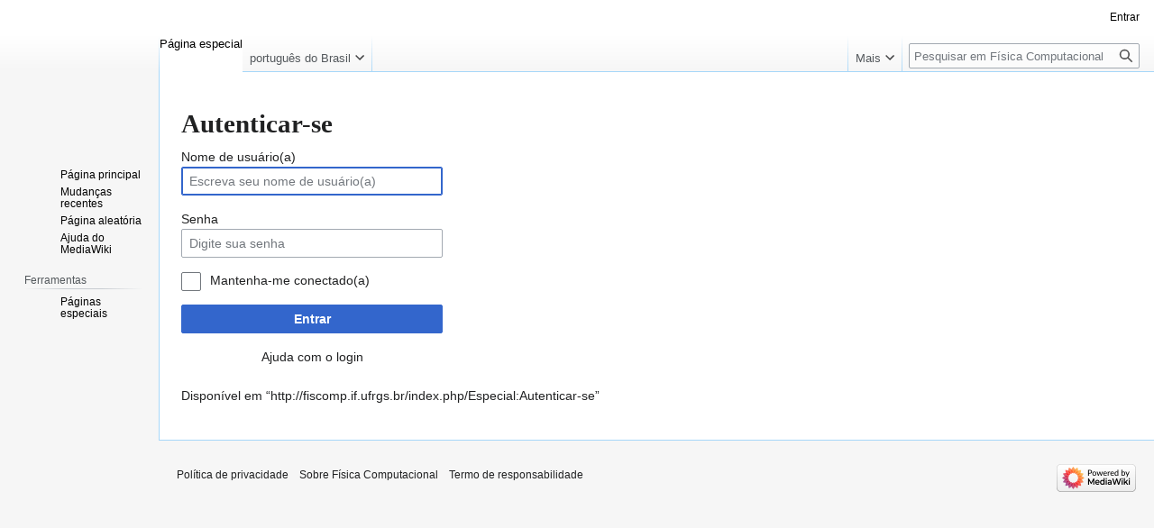

--- FILE ---
content_type: text/html; charset=UTF-8
request_url: https://fiscomp.if.ufrgs.br/index.php?title=Especial:Autenticar-se&returnto=Difus%C3%A3o+ambipolar+em+plasmas&returntoquery=diff%3D3299%26oldid%3D3298%26printable%3Dyes&printable=yes
body_size: 14149
content:
<!DOCTYPE html>
<html class="client-nojs" lang="pt-BR" dir="ltr">
<head>
<meta charset="UTF-8"/>
<title>Autenticar-se - Física Computacional</title>
<script>document.documentElement.className="client-js";RLCONF={"wgBreakFrames":true,"wgSeparatorTransformTable":[",\t."," \t,"],"wgDigitTransformTable":["",""],"wgDefaultDateFormat":"dmy","wgMonthNames":["","janeiro","fevereiro","março","abril","maio","junho","julho","agosto","setembro","outubro","novembro","dezembro"],"wgRequestId":"1f6ab0c952349ae885b1008b","wgCSPNonce":false,"wgCanonicalNamespace":"Special","wgCanonicalSpecialPageName":"Userlogin","wgNamespaceNumber":-1,"wgPageName":"Especial:Autenticar-se","wgTitle":"Autenticar-se","wgCurRevisionId":0,"wgRevisionId":0,"wgArticleId":0,"wgIsArticle":false,"wgIsRedirect":false,"wgAction":"view","wgUserName":null,"wgUserGroups":["*"],"wgCategories":[],"wgPageContentLanguage":"pt-br","wgPageContentModel":"wikitext","wgRelevantPageName":"Especial:Autenticar-se","wgRelevantArticleId":0,"wgIsProbablyEditable":false,"wgRelevantPageIsProbablyEditable":false,"wgVector2022PreviewPages":[]};RLSTATE={"user.options":"loading","mediawiki.ui.input":
"ready","mediawiki.ui.radio":"ready","mediawiki.ui.checkbox":"ready","mediawiki.ui":"ready","mediawiki.ui.button":"ready","mediawiki.special.userlogin.common.styles":"ready","mediawiki.special.userlogin.login.styles":"ready","mediawiki.htmlform.styles":"ready","skins.vector.styles.legacy":"ready"};RLPAGEMODULES=["mediawiki.htmlform","mediawiki.page.ready","skins.vector.legacy.js"];</script>
<script>(RLQ=window.RLQ||[]).push(function(){mw.loader.implement("user.options@12s5i",function($,jQuery,require,module){mw.user.tokens.set({"patrolToken":"+\\","watchToken":"+\\","csrfToken":"+\\"});});});</script>
<link rel="stylesheet" href="/load.php?lang=pt-br&amp;modules=mediawiki.htmlform.styles%7Cmediawiki.special.userlogin.common.styles%7Cmediawiki.special.userlogin.login.styles%7Cmediawiki.ui%7Cmediawiki.ui.button%2Ccheckbox%2Cinput%2Cradio%7Cskins.vector.styles.legacy&amp;only=styles&amp;printable=1&amp;skin=vector"/>
<script async="" src="/load.php?lang=pt-br&amp;modules=startup&amp;only=scripts&amp;printable=1&amp;raw=1&amp;safemode=1&amp;skin=vector"></script>
<meta name="generator" content="MediaWiki 1.39.4"/>
<meta name="robots" content="noindex,nofollow"/>
<meta name="format-detection" content="telephone=no"/>
<meta name="viewport" content="width=1000"/>
<link rel="icon" href="/favicon.ico"/>
<link rel="search" type="application/opensearchdescription+xml" href="/opensearch_desc.php" title="Física Computacional (pt-br)"/>
<link rel="EditURI" type="application/rsd+xml" href="http://fiscomp.if.ufrgs.br/api.php?action=rsd"/>
<link rel="alternate" type="application/atom+xml" title="Feed Atom da Física Computacional" href="/index.php?title=Especial:Mudan%C3%A7as_recentes&amp;feed=atom"/>
</head>
<body class="mediawiki ltr sitedir-ltr mw-hide-empty-elt ns--1 ns-special mw-special-Userlogin page-Especial_Autenticar-se rootpage-Especial_Autenticar-se skin-vector action-view skin-vector-legacy vector-feature-language-in-header-enabled vector-feature-language-in-main-page-header-disabled vector-feature-language-alert-in-sidebar-disabled vector-feature-sticky-header-disabled vector-feature-sticky-header-edit-disabled vector-feature-table-of-contents-disabled vector-feature-visual-enhancement-next-disabled"><div id="mw-page-base" class="noprint"></div>
<div id="mw-head-base" class="noprint"></div>
<div id="content" class="mw-body" role="main">
	<a id="top"></a>
	<div id="siteNotice"></div>
	<div class="mw-indicators">
	</div>
	<h1 id="firstHeading" class="firstHeading mw-first-heading">Autenticar-se</h1>
	<div id="bodyContent" class="vector-body">
		
		<div id="contentSub"></div>
		<div id="contentSub2"></div>
		
		<div id="jump-to-nav"></div>
		<a class="mw-jump-link" href="#mw-head">Ir para navegação</a>
		<a class="mw-jump-link" href="#searchInput">Ir para pesquisar</a>
		<div id="mw-content-text" class="mw-body-content"><div class="mw-ui-container"><div id="userloginprompt"></div><div id="userloginForm"><form class="mw-htmlform mw-ui-vform mw-ui-container" action="/index.php?title=Especial:Autenticar-se&amp;returnto=Difus%C3%A3o+ambipolar+em+plasmas&amp;returntoquery=diff%3D3299%26oldid%3D3298%26printable%3Dyes" method="post" name="userlogin"><input type="hidden" value="Especial:Autenticar-se" name="title"/>
<div>
<div class="mw-htmlform-field-HTMLTextField loginText mw-ui-vform-field"><label for="wpName1">Nome de usuário(a)</label><div class="mw-input"><input id="wpName1" name="wpName" size="20" class="loginText mw-ui-input" placeholder="Escreva seu nome de usuário(a)" tabindex="1" required="" autofocus="" autocomplete="username"/>
</div></div><div class="mw-htmlform-field-HTMLTextField loginPassword mw-ui-vform-field"><label for="wpPassword1">Senha</label><div class="mw-input"><input id="wpPassword1" name="wpPassword" size="20" class="loginPassword mw-ui-input" placeholder="Digite sua senha" tabindex="2" required="" autocomplete="current-password" type="password"/>
</div></div><div class="mw-htmlform-field-HTMLCheckField mw-userlogin-rememberme mw-ui-vform-field"><div class="mw-input mw-htmlform-nolabel"><div class="mw-ui-checkbox"><input name="wpRemember" type="checkbox" value="1" id="wpRemember" tabindex="3" class="mw-userlogin-rememberme" /> <label for="wpRemember">Mantenha-me conectado(a)</label></div>
</div></div><div class="mw-htmlform-field-HTMLSubmitField mw-ui-vform-field"><div class="mw-input mw-htmlform-nolabel"><button class="mw-htmlform-submit mw-ui-button mw-ui-primary mw-ui-progressive" id="mw-input-pluggableauthlogin0" type="submit" name="pluggableauthlogin0" value="Entrar" tabindex="4">Entrar</button>
</div></div><div class="mw-htmlform-field-HTMLInfoField mw-form-related-link-container mw-userlogin-help mw-ui-vform-field"><div class="mw-input mw-htmlform-nolabel"><a href="https://www.mediawiki.org/wiki/Special:MyLanguage/Help:Logging_in">Ajuda com o login</a>
</div></div>
</div><input id="wpEditToken" type="hidden" value="+\" name="wpEditToken"/>
<input name="authAction" type="hidden" value="login"/>
<input name="force" type="hidden"/>
<input name="wpLoginToken" type="hidden" value="ad91b349758a077076cc891724dc30b869792fa8+\"/>
</form></div></div>
<div class="printfooter" data-nosnippet="">Disponível em “<a dir="ltr" href="http://fiscomp.if.ufrgs.br/index.php/Especial:Autenticar-se">http://fiscomp.if.ufrgs.br/index.php/Especial:Autenticar-se</a>”</div></div>
		<div id="catlinks" class="catlinks catlinks-allhidden" data-mw="interface"></div>
	</div>
</div>

<div id="mw-navigation">
	<h2>Menu de navegação</h2>
	<div id="mw-head">
		

<nav id="p-personal" class="vector-menu mw-portlet mw-portlet-personal vector-user-menu-legacy" aria-labelledby="p-personal-label" role="navigation"  >
	<h3
		id="p-personal-label"
		
		class="vector-menu-heading "
	>
		<span class="vector-menu-heading-label">Ferramentas pessoais</span>
	</h3>
	<div class="vector-menu-content">
		
		<ul class="vector-menu-content-list"><li id="pt-login" class="mw-list-item active"><a href="/index.php?title=Especial:Autenticar-se&amp;returnto=Difus%C3%A3o+ambipolar+em+plasmas&amp;returntoquery=diff%3D3299%26oldid%3D3298%26printable%3Dyes" title="Você é encorajado a autenticar-se; no entanto, não é obrigatório [o]" accesskey="o"><span>Entrar</span></a></li></ul>
		
	</div>
</nav>

		<div id="left-navigation">
			

<nav id="p-namespaces" class="vector-menu mw-portlet mw-portlet-namespaces vector-menu-tabs vector-menu-tabs-legacy" aria-labelledby="p-namespaces-label" role="navigation"  >
	<h3
		id="p-namespaces-label"
		
		class="vector-menu-heading "
	>
		<span class="vector-menu-heading-label">Espaços nominais</span>
	</h3>
	<div class="vector-menu-content">
		
		<ul class="vector-menu-content-list"><li id="ca-nstab-special" class="selected mw-list-item"><a href="/index.php?title=Especial:Autenticar-se&amp;returnto=Difus%C3%A3o+ambipolar+em+plasmas&amp;returntoquery=diff%3D3299%26oldid%3D3298%26printable%3Dyes&amp;printable=yes" title="Esta é uma página especial e não pode ser editada"><span>Página especial</span></a></li></ul>
		
	</div>
</nav>

			

<nav id="p-variants" class="vector-menu mw-portlet mw-portlet-variants emptyPortlet vector-menu-dropdown" aria-labelledby="p-variants-label" role="navigation"  >
	<input type="checkbox"
		id="p-variants-checkbox"
		role="button"
		aria-haspopup="true"
		data-event-name="ui.dropdown-p-variants"
		class="vector-menu-checkbox"
		aria-labelledby="p-variants-label"
	/>
	<label
		id="p-variants-label"
		 aria-label="Alterar a variante de idioma"
		class="vector-menu-heading "
	>
		<span class="vector-menu-heading-label">português do Brasil</span>
	</label>
	<div class="vector-menu-content">
		
		<ul class="vector-menu-content-list"></ul>
		
	</div>
</nav>

		</div>
		<div id="right-navigation">
			

<nav id="p-views" class="vector-menu mw-portlet mw-portlet-views emptyPortlet vector-menu-tabs vector-menu-tabs-legacy" aria-labelledby="p-views-label" role="navigation"  >
	<h3
		id="p-views-label"
		
		class="vector-menu-heading "
	>
		<span class="vector-menu-heading-label">Visualizações</span>
	</h3>
	<div class="vector-menu-content">
		
		<ul class="vector-menu-content-list"></ul>
		
	</div>
</nav>

			

<nav id="p-cactions" class="vector-menu mw-portlet mw-portlet-cactions emptyPortlet vector-menu-dropdown" aria-labelledby="p-cactions-label" role="navigation"  title="Mais opções" >
	<input type="checkbox"
		id="p-cactions-checkbox"
		role="button"
		aria-haspopup="true"
		data-event-name="ui.dropdown-p-cactions"
		class="vector-menu-checkbox"
		aria-labelledby="p-cactions-label"
	/>
	<label
		id="p-cactions-label"
		
		class="vector-menu-heading "
	>
		<span class="vector-menu-heading-label">Mais</span>
	</label>
	<div class="vector-menu-content">
		
		<ul class="vector-menu-content-list"></ul>
		
	</div>
</nav>

			
<div id="p-search" role="search" class="vector-search-box-vue  vector-search-box-show-thumbnail vector-search-box-auto-expand-width vector-search-box">
	<div>
			<h3 >
				<label for="searchInput">Pesquisa</label>
			</h3>
		<form action="/index.php" id="searchform"
			class="vector-search-box-form">
			<div id="simpleSearch"
				class="vector-search-box-inner"
				 data-search-loc="header-navigation">
				<input class="vector-search-box-input"
					 type="search" name="search" placeholder="Pesquisar em Física Computacional" aria-label="Pesquisar em Física Computacional" autocapitalize="sentences" title="Pesquisar em Física Computacional [f]" accesskey="f" id="searchInput"
				>
				<input type="hidden" name="title" value="Especial:Busca">
				<input id="mw-searchButton"
					 class="searchButton mw-fallbackSearchButton" type="submit" name="fulltext" title="Procurar páginas que contenham este texto" value="Pesquisar">
				<input id="searchButton"
					 class="searchButton" type="submit" name="go" title="Ir a uma página com este exato nome, caso exista" value="Ir">
			</div>
		</form>
	</div>
</div>

		</div>
	</div>
	

<div id="mw-panel">
	<div id="p-logo" role="banner">
		<a class="mw-wiki-logo" href="/index.php/P%C3%A1gina_principal"
			title="Acessar a página principal"></a>
	</div>
	

<nav id="p-navigation" class="vector-menu mw-portlet mw-portlet-navigation vector-menu-portal portal" aria-labelledby="p-navigation-label" role="navigation"  >
	<h3
		id="p-navigation-label"
		
		class="vector-menu-heading "
	>
		<span class="vector-menu-heading-label">Navegação</span>
	</h3>
	<div class="vector-menu-content">
		
		<ul class="vector-menu-content-list"><li id="n-mainpage-description" class="mw-list-item"><a href="/index.php/P%C3%A1gina_principal" title="Acessar a página principal [z]" accesskey="z"><span>Página principal</span></a></li><li id="n-recentchanges" class="mw-list-item"><a href="/index.php/Especial:Mudan%C3%A7as_recentes" title="Uma lista de mudanças recentes nesta wiki [r]" accesskey="r"><span>Mudanças recentes</span></a></li><li id="n-randompage" class="mw-list-item"><a href="/index.php/Especial:Aleat%C3%B3ria" title="Acessar uma página de forma aleatória [x]" accesskey="x"><span>Página aleatória</span></a></li><li id="n-help-mediawiki" class="mw-list-item"><a href="https://www.mediawiki.org/wiki/Special:MyLanguage/Help:Contents"><span>Ajuda do MediaWiki</span></a></li></ul>
		
	</div>
</nav>

	

<nav id="p-tb" class="vector-menu mw-portlet mw-portlet-tb vector-menu-portal portal" aria-labelledby="p-tb-label" role="navigation"  >
	<h3
		id="p-tb-label"
		
		class="vector-menu-heading "
	>
		<span class="vector-menu-heading-label">Ferramentas</span>
	</h3>
	<div class="vector-menu-content">
		
		<ul class="vector-menu-content-list"><li id="t-specialpages" class="mw-list-item"><a href="/index.php/Especial:P%C3%A1ginas_especiais" title="Lista de páginas especiais [q]" accesskey="q"><span>Páginas especiais</span></a></li></ul>
		
	</div>
</nav>

	
</div>

</div>

<footer id="footer" class="mw-footer" role="contentinfo" >
	<ul id="footer-info">
</ul>

	<ul id="footer-places">
	<li id="footer-places-privacy"><a href="/index.php/F%C3%ADsica_Computacional:Pol%C3%ADtica_de_privacidade">Política de privacidade</a></li>
	<li id="footer-places-about"><a href="/index.php/F%C3%ADsica_Computacional:Sobre">Sobre Física Computacional</a></li>
	<li id="footer-places-disclaimer"><a href="/index.php/F%C3%ADsica_Computacional:Aviso_geral">Termo de responsabilidade</a></li>
</ul>

	<ul id="footer-icons" class="noprint">
	<li id="footer-poweredbyico"><a href="https://www.mediawiki.org/"><img src="/resources/assets/poweredby_mediawiki_88x31.png" alt="Powered by MediaWiki" srcset="/resources/assets/poweredby_mediawiki_132x47.png 1.5x, /resources/assets/poweredby_mediawiki_176x62.png 2x" width="88" height="31" loading="lazy"/></a></li>
</ul>

</footer>

<script>(RLQ=window.RLQ||[]).push(function(){mw.log.warn("This page is using the deprecated ResourceLoader module \"mediawiki.ui\".\nPlease use OOUI instead.");mw.config.set({"wgBackendResponseTime":1415});});</script>
</body>
</html>